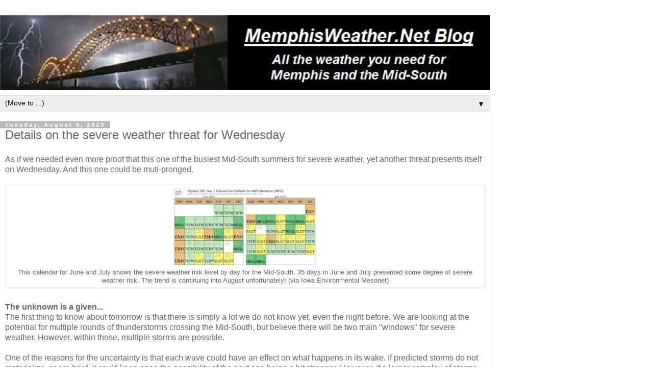

--- FILE ---
content_type: text/html; charset=UTF-8
request_url: https://www.memphisweather.blog/2023/08/details-on-severe-weather-threat-for.html?m=1
body_size: 15498
content:
<!DOCTYPE html>
<html class='v2' dir='ltr' lang='en'>
<head>
<link href='https://www.blogger.com/static/v1/widgets/3772415480-widget_css_mobile_2_bundle.css' rel='stylesheet' type='text/css'/>
<meta content='width=device-width,initial-scale=1.0,minimum-scale=1.0,maximum-scale=1.0' name='viewport'/>
<meta content='text/html; charset=UTF-8' http-equiv='Content-Type'/>
<meta content='blogger' name='generator'/>
<link href='https://www.memphisweather.blog/favicon.ico' rel='icon' type='image/x-icon'/>
<link href='https://www.memphisweather.blog/2023/08/details-on-severe-weather-threat-for.html' rel='canonical'/>
<link rel="alternate" type="application/atom+xml" title="MWN Blog - Atom" href="https://www.memphisweather.blog/feeds/posts/default" />
<link rel="alternate" type="application/rss+xml" title="MWN Blog - RSS" href="https://www.memphisweather.blog/feeds/posts/default?alt=rss" />
<link rel="service.post" type="application/atom+xml" title="MWN Blog - Atom" href="https://www.blogger.com/feeds/6095709393884268330/posts/default" />

<link rel="alternate" type="application/atom+xml" title="MWN Blog - Atom" href="https://www.memphisweather.blog/feeds/7262927292496048612/comments/default" />
<!--Can't find substitution for tag [blog.ieCssRetrofitLinks]-->
<link href='https://blogger.googleusercontent.com/img/b/R29vZ2xl/AVvXsEgqdxpXy9kC3FLSqX2l3HKqcJyF6x7IMeCGqb2f2uPlrgEYOxtSjNq1D6OY8C1C_Vd5tOge-I30fnRKhldQbR3TypkPj-n9Y5U2bX_EaOK_USXVK3tc_45JXjnZJ9tivopPvnc8adc6A5Qwfzragpx_1YjVNtyO0rWYl0PinUIhkrnhbpOImsu_fG8Af4s/w640-h350/364043572_670633578439257_7275665372996463584_n.jpg' rel='image_src'/>
<meta content='https://www.memphisweather.blog/2023/08/details-on-severe-weather-threat-for.html' property='og:url'/>
<meta content='Details on the severe weather threat for Wednesday' property='og:title'/>
<meta content='As if we needed even more proof that this one of the busiest Mid-South summers for severe weather, yet another threat presents itself on Wed...' property='og:description'/>
<meta content='https://blogger.googleusercontent.com/img/b/R29vZ2xl/AVvXsEgqdxpXy9kC3FLSqX2l3HKqcJyF6x7IMeCGqb2f2uPlrgEYOxtSjNq1D6OY8C1C_Vd5tOge-I30fnRKhldQbR3TypkPj-n9Y5U2bX_EaOK_USXVK3tc_45JXjnZJ9tivopPvnc8adc6A5Qwfzragpx_1YjVNtyO0rWYl0PinUIhkrnhbpOImsu_fG8Af4s/w1200-h630-p-k-no-nu/364043572_670633578439257_7275665372996463584_n.jpg' property='og:image'/>
<title>MWN Blog: Details on the severe weather threat for Wednesday</title>
<style id='page-skin-1' type='text/css'><!--
/*
-----------------------------------------------
Blogger Template Style
Name:     Simple
Designer: Blogger
URL:      www.blogger.com
----------------------------------------------- */
/* Content
----------------------------------------------- */
body {
font: normal normal 12px 'Trebuchet MS', Trebuchet, Verdana, sans-serif;
color: #666666;
background: #ffffff none repeat scroll top left;
padding: 0 0 0 0;
}
html body .region-inner {
min-width: 0;
max-width: 100%;
width: auto;
}
h2 {
font-size: 22px;
}
a:link {
text-decoration:none;
color: #2288bb;
}
a:visited {
text-decoration:none;
color: #888888;
}
a:hover {
text-decoration:underline;
color: #33aaff;
}
.body-fauxcolumn-outer .fauxcolumn-inner {
background: transparent none repeat scroll top left;
_background-image: none;
}
.body-fauxcolumn-outer .cap-top {
position: absolute;
z-index: 1;
height: 400px;
width: 100%;
}
.body-fauxcolumn-outer .cap-top .cap-left {
width: 100%;
background: transparent none repeat-x scroll top left;
_background-image: none;
}
.content-outer {
-moz-box-shadow: 0 0 0 rgba(0, 0, 0, .15);
-webkit-box-shadow: 0 0 0 rgba(0, 0, 0, .15);
-goog-ms-box-shadow: 0 0 0 #333333;
box-shadow: 0 0 0 rgba(0, 0, 0, .15);
margin-bottom: 1px;
}
.content-inner {
padding: 10px 40px;
}
.content-inner {
background-color: #ffffff;
}
/* Header
----------------------------------------------- */
.header-outer {
background: transparent none repeat-x scroll 0 -400px;
_background-image: none;
}
.Header h1 {
font: normal normal 40px 'Trebuchet MS',Trebuchet,Verdana,sans-serif;
color: #000000;
text-shadow: 0 0 0 rgba(0, 0, 0, .2);
}
.Header h1 a {
color: #000000;
}
.Header .description {
font-size: 18px;
color: #000000;
}
.header-inner .Header .titlewrapper {
padding: 22px 0;
}
.header-inner .Header .descriptionwrapper {
padding: 0 0;
}
/* Tabs
----------------------------------------------- */
.tabs-inner .section:first-child {
border-top: 0 solid #dddddd;
}
.tabs-inner .section:first-child ul {
margin-top: -1px;
border-top: 1px solid #dddddd;
border-left: 1px solid #dddddd;
border-right: 1px solid #dddddd;
}
.tabs-inner .widget ul {
background: transparent none repeat-x scroll 0 -800px;
_background-image: none;
border-bottom: 1px solid #dddddd;
margin-top: 0;
margin-left: -30px;
margin-right: -30px;
}
.tabs-inner .widget li a {
display: inline-block;
padding: .6em 1em;
font: normal normal 12px 'Trebuchet MS', Trebuchet, Verdana, sans-serif;
color: #000000;
border-left: 1px solid #ffffff;
border-right: 1px solid #dddddd;
}
.tabs-inner .widget li:first-child a {
border-left: none;
}
.tabs-inner .widget li.selected a, .tabs-inner .widget li a:hover {
color: #000000;
background-color: #eeeeee;
text-decoration: none;
}
/* Columns
----------------------------------------------- */
.main-outer {
border-top: 0 solid #dddddd;
}
.fauxcolumn-left-outer .fauxcolumn-inner {
border-right: 1px solid #dddddd;
}
.fauxcolumn-right-outer .fauxcolumn-inner {
border-left: 1px solid #dddddd;
}
/* Headings
----------------------------------------------- */
div.widget > h2,
div.widget h2.title {
margin: 0 0 1em 0;
font: normal bold 11px 'Trebuchet MS',Trebuchet,Verdana,sans-serif;
color: #000000;
}
/* Widgets
----------------------------------------------- */
.widget .zippy {
color: #999999;
text-shadow: 2px 2px 1px rgba(0, 0, 0, .1);
}
.widget .popular-posts ul {
list-style: none;
}
/* Posts
----------------------------------------------- */
h2.date-header {
font: normal bold 11px Arial, Tahoma, Helvetica, FreeSans, sans-serif;
}
.date-header span {
background-color: #bbbbbb;
color: #ffffff;
padding: 0.4em;
letter-spacing: 3px;
margin: inherit;
}
.main-inner {
padding-top: 35px;
padding-bottom: 65px;
}
.main-inner .column-center-inner {
padding: 0 0;
}
.main-inner .column-center-inner .section {
margin: 0 1em;
}
.post {
margin: 0 0 45px 0;
}
h3.post-title, .comments h4 {
font: normal normal 22px 'Trebuchet MS',Trebuchet,Verdana,sans-serif;
margin: .75em 0 0;
}
.post-body {
font-size: 110%;
line-height: 1.4;
position: relative;
}
.post-body img, .post-body .tr-caption-container, .Profile img, .Image img,
.BlogList .item-thumbnail img {
padding: 2px;
background: #ffffff;
border: 1px solid #eeeeee;
-moz-box-shadow: 1px 1px 5px rgba(0, 0, 0, .1);
-webkit-box-shadow: 1px 1px 5px rgba(0, 0, 0, .1);
box-shadow: 1px 1px 5px rgba(0, 0, 0, .1);
}
.post-body img, .post-body .tr-caption-container {
padding: 5px;
}
.post-body .tr-caption-container {
color: #666666;
}
.post-body .tr-caption-container img {
padding: 0;
background: transparent;
border: none;
-moz-box-shadow: 0 0 0 rgba(0, 0, 0, .1);
-webkit-box-shadow: 0 0 0 rgba(0, 0, 0, .1);
box-shadow: 0 0 0 rgba(0, 0, 0, .1);
}
.post-header {
margin: 0 0 1.5em;
line-height: 1.6;
font-size: 90%;
}
.post-footer {
margin: 20px -2px 0;
padding: 5px 10px;
color: #666666;
background-color: #eeeeee;
border-bottom: 1px solid #eeeeee;
line-height: 1.6;
font-size: 90%;
}
#comments .comment-author {
padding-top: 1.5em;
border-top: 1px solid #dddddd;
background-position: 0 1.5em;
}
#comments .comment-author:first-child {
padding-top: 0;
border-top: none;
}
.avatar-image-container {
margin: .2em 0 0;
}
#comments .avatar-image-container img {
border: 1px solid #eeeeee;
}
/* Comments
----------------------------------------------- */
.comments .comments-content .icon.blog-author {
background-repeat: no-repeat;
background-image: url([data-uri]);
}
.comments .comments-content .loadmore a {
border-top: 1px solid #999999;
border-bottom: 1px solid #999999;
}
.comments .comment-thread.inline-thread {
background-color: #eeeeee;
}
.comments .continue {
border-top: 2px solid #999999;
}
/* Accents
---------------------------------------------- */
.section-columns td.columns-cell {
border-left: 1px solid #dddddd;
}
.blog-pager {
background: transparent url(https://resources.blogblog.com/blogblog/data/1kt/simple/paging_dot.png) repeat-x scroll top center;
}
.blog-pager-older-link, .home-link,
.blog-pager-newer-link {
background-color: #ffffff;
padding: 5px;
}
.footer-outer {
border-top: 1px dashed #bbbbbb;
}
/* Mobile
----------------------------------------------- */
body.mobile  {
background-size: auto;
}
.mobile .body-fauxcolumn-outer {
background: transparent none repeat scroll top left;
}
.mobile .body-fauxcolumn-outer .cap-top {
background-size: 100% auto;
}
.mobile .content-outer {
-webkit-box-shadow: 0 0 3px rgba(0, 0, 0, .15);
box-shadow: 0 0 3px rgba(0, 0, 0, .15);
}
.mobile .tabs-inner .widget ul {
margin-left: 0;
margin-right: 0;
}
.mobile .post {
margin: 0;
}
.mobile .main-inner .column-center-inner .section {
margin: 0;
}
.mobile .date-header span {
padding: 0.1em 10px;
margin: 0 -10px;
}
.mobile h3.post-title {
margin: 0;
}
.mobile .blog-pager {
background: transparent none no-repeat scroll top center;
}
.mobile .footer-outer {
border-top: none;
}
.mobile .main-inner, .mobile .footer-inner {
background-color: #ffffff;
}
.mobile-index-contents {
color: #666666;
}
.mobile-link-button {
background-color: #2288bb;
}
.mobile-link-button a:link, .mobile-link-button a:visited {
color: #ffffff;
}
.mobile .tabs-inner .section:first-child {
border-top: none;
}
.mobile .tabs-inner .PageList .widget-content {
background-color: #eeeeee;
color: #000000;
border-top: 1px solid #dddddd;
border-bottom: 1px solid #dddddd;
}
.mobile .tabs-inner .PageList .widget-content .pagelist-arrow {
border-left: 1px solid #dddddd;
}

--></style>
<style id='template-skin-1' type='text/css'><!--
body {
min-width: 960px;
}
.content-outer, .content-fauxcolumn-outer, .region-inner {
min-width: 960px;
max-width: 960px;
_width: 960px;
}
.main-inner .columns {
padding-left: 0;
padding-right: 0;
}
.main-inner .fauxcolumn-center-outer {
left: 0;
right: 0;
/* IE6 does not respect left and right together */
_width: expression(this.parentNode.offsetWidth -
parseInt("0") -
parseInt("0") + 'px');
}
.main-inner .fauxcolumn-left-outer {
width: 0;
}
.main-inner .fauxcolumn-right-outer {
width: 0;
}
.main-inner .column-left-outer {
width: 0;
right: 100%;
margin-left: -0;
}
.main-inner .column-right-outer {
width: 0;
margin-right: -0;
}
#layout {
min-width: 0;
}
#layout .content-outer {
min-width: 0;
width: 800px;
}
#layout .region-inner {
min-width: 0;
width: auto;
}
body#layout div.add_widget {
padding: 8px;
}
body#layout div.add_widget a {
margin-left: 32px;
}
--></style>
<script type='text/javascript'>
        (function(i,s,o,g,r,a,m){i['GoogleAnalyticsObject']=r;i[r]=i[r]||function(){
        (i[r].q=i[r].q||[]).push(arguments)},i[r].l=1*new Date();a=s.createElement(o),
        m=s.getElementsByTagName(o)[0];a.async=1;a.src=g;m.parentNode.insertBefore(a,m)
        })(window,document,'script','https://www.google-analytics.com/analytics.js','ga');
        ga('create', 'UA-9558012-11', 'auto', 'blogger');
        ga('blogger.send', 'pageview');
      </script>
<link href='https://www.blogger.com/dyn-css/authorization.css?targetBlogID=6095709393884268330&amp;zx=b326022f-a6ed-4048-a37f-ede82240e528' media='none' onload='if(media!=&#39;all&#39;)media=&#39;all&#39;' rel='stylesheet'/><noscript><link href='https://www.blogger.com/dyn-css/authorization.css?targetBlogID=6095709393884268330&amp;zx=b326022f-a6ed-4048-a37f-ede82240e528' rel='stylesheet'/></noscript>
<meta name='google-adsense-platform-account' content='ca-host-pub-1556223355139109'/>
<meta name='google-adsense-platform-domain' content='blogspot.com'/>

<!-- data-ad-client=ca-pub-3705450252026893 -->

</head>
<body class='loading mobile variant-simplysimple'>
<div class='navbar section' id='navbar' name='Navbar'><div class='widget Navbar' data-version='1' id='Navbar1'><script type="text/javascript">
    function setAttributeOnload(object, attribute, val) {
      if(window.addEventListener) {
        window.addEventListener('load',
          function(){ object[attribute] = val; }, false);
      } else {
        window.attachEvent('onload', function(){ object[attribute] = val; });
      }
    }
  </script>
<script type="text/javascript">
(function() {
var script = document.createElement('script');
script.type = 'text/javascript';
script.src = '//pagead2.googlesyndication.com/pagead/js/google_top_exp.js';
var head = document.getElementsByTagName('head')[0];
if (head) {
head.appendChild(script);
}})();
</script>
</div></div>
<div class='body-fauxcolumns'>
<div class='fauxcolumn-outer body-fauxcolumn-outer'>
<div class='cap-top'>
<div class='cap-left'></div>
<div class='cap-right'></div>
</div>
<div class='fauxborder-left'>
<div class='fauxborder-right'></div>
<div class='fauxcolumn-inner'>
</div>
</div>
<div class='cap-bottom'>
<div class='cap-left'></div>
<div class='cap-right'></div>
</div>
</div>
</div>
<div class='content'>
<div class='content-fauxcolumns'>
<div class='fauxcolumn-outer content-fauxcolumn-outer'>
<div class='cap-top'>
<div class='cap-left'></div>
<div class='cap-right'></div>
</div>
<div class='fauxborder-left'>
<div class='fauxborder-right'></div>
<div class='fauxcolumn-inner'>
</div>
</div>
<div class='cap-bottom'>
<div class='cap-left'></div>
<div class='cap-right'></div>
</div>
</div>
</div>
<div class='content-outer'>
<div class='content-cap-top cap-top'>
<div class='cap-left'></div>
<div class='cap-right'></div>
</div>
<div class='fauxborder-left content-fauxborder-left'>
<div class='fauxborder-right content-fauxborder-right'></div>
<div class='content-inner'>
<header>
<div class='header-outer'>
<div class='header-cap-top cap-top'>
<div class='cap-left'></div>
<div class='cap-right'></div>
</div>
<div class='fauxborder-left header-fauxborder-left'>
<div class='fauxborder-right header-fauxborder-right'></div>
<div class='region-inner header-inner'>
<div class='header section' id='header' name='Header'><div class='widget Header' data-version='1' id='Header1'>
<div id='header-inner'>
<a href='https://www.memphisweather.blog/?m=1' style='display: block'>
<img alt='MWN Blog' height='auto; ' id='Header1_headerimg' src='https://blogger.googleusercontent.com/img/b/R29vZ2xl/AVvXsEj_LXMPJKmCXvGkDPYB4QKrCzgn0eDOgys42OmngQVVUSc198sKaWHYP_kuukSENGL2kuX39GnAdaE10A4Uo1EvRYvVx_MfLE6YmiGCwi908ADREX-Y462Cf6dnPnyULUtcoPBxSfQS-do/s1600-r/memwx_bridge_blog.jpg' style='display: block' width='100%; '/>
</a>
</div>
</div></div>
</div>
</div>
<div class='header-cap-bottom cap-bottom'>
<div class='cap-left'></div>
<div class='cap-right'></div>
</div>
</div>
</header>
<div class='tabs-outer'>
<div class='tabs-cap-top cap-top'>
<div class='cap-left'></div>
<div class='cap-right'></div>
</div>
<div class='fauxborder-left tabs-fauxborder-left'>
<div class='fauxborder-right tabs-fauxborder-right'></div>
<div class='region-inner tabs-inner'>
<div class='tabs section' id='crosscol' name='Cross-Column'><div class='widget PageList' data-version='1' id='PageList1'>
<h2>Pages</h2>
<div class='widget-content'>
<select id='PageList1_select'>
<option disabled='disabled' hidden='hidden' selected='selected' value=''>
(Move to ...)
</option>
<option value='https://www.memphisweather.blog/'>Blog</option>
<option value='https://www.memphisweather.blog/search/label/weather%20101'>Weather 101</option>
<option value='https://www.memphisweather.blog/p/about-cirrus-weather-solutions-and-mwn.html?m=1'>About Us</option>
</select>
<span class='pagelist-arrow'>&#9660;</span>
<div class='clear'></div>
</div>
</div></div>
<div class='tabs no-items section' id='crosscol-overflow' name='Cross-Column 2'></div>
</div>
</div>
<div class='tabs-cap-bottom cap-bottom'>
<div class='cap-left'></div>
<div class='cap-right'></div>
</div>
</div>
<div class='main-outer'>
<div class='main-cap-top cap-top'>
<div class='cap-left'></div>
<div class='cap-right'></div>
</div>
<div class='fauxborder-left main-fauxborder-left'>
<div class='fauxborder-right main-fauxborder-right'></div>
<div class='region-inner main-inner'>
<div class='columns fauxcolumns'>
<div class='fauxcolumn-outer fauxcolumn-center-outer'>
<div class='cap-top'>
<div class='cap-left'></div>
<div class='cap-right'></div>
</div>
<div class='fauxborder-left'>
<div class='fauxborder-right'></div>
<div class='fauxcolumn-inner'>
</div>
</div>
<div class='cap-bottom'>
<div class='cap-left'></div>
<div class='cap-right'></div>
</div>
</div>
<div class='fauxcolumn-outer fauxcolumn-left-outer'>
<div class='cap-top'>
<div class='cap-left'></div>
<div class='cap-right'></div>
</div>
<div class='fauxborder-left'>
<div class='fauxborder-right'></div>
<div class='fauxcolumn-inner'>
</div>
</div>
<div class='cap-bottom'>
<div class='cap-left'></div>
<div class='cap-right'></div>
</div>
</div>
<div class='fauxcolumn-outer fauxcolumn-right-outer'>
<div class='cap-top'>
<div class='cap-left'></div>
<div class='cap-right'></div>
</div>
<div class='fauxborder-left'>
<div class='fauxborder-right'></div>
<div class='fauxcolumn-inner'>
</div>
</div>
<div class='cap-bottom'>
<div class='cap-left'></div>
<div class='cap-right'></div>
</div>
</div>
<!-- corrects IE6 width calculation -->
<div class='columns-inner'>
<div class='column-center-outer'>
<div class='column-center-inner'>
<div class='main section' id='main' name='Main'><div class='widget Blog' data-version='1' id='Blog1'>
<div class='blog-posts hfeed'>
<div class='date-outer'>
<h2 class='date-header'><span>Tuesday, August 8, 2023</span></h2>
<div class='date-posts'>
<div class='post-outer'>
<div class='post hentry uncustomized-post-template' itemscope='itemscope' itemtype='http://schema.org/BlogPosting'>
<meta content='https://blogger.googleusercontent.com/img/b/R29vZ2xl/AVvXsEgqdxpXy9kC3FLSqX2l3HKqcJyF6x7IMeCGqb2f2uPlrgEYOxtSjNq1D6OY8C1C_Vd5tOge-I30fnRKhldQbR3TypkPj-n9Y5U2bX_EaOK_USXVK3tc_45JXjnZJ9tivopPvnc8adc6A5Qwfzragpx_1YjVNtyO0rWYl0PinUIhkrnhbpOImsu_fG8Af4s/s72-w640-c-h350/364043572_670633578439257_7275665372996463584_n.jpg' itemprop='image_url'/>
<meta content='6095709393884268330' itemprop='blogId'/>
<meta content='7262927292496048612' itemprop='postId'/>
<a name='7262927292496048612'></a>
<h3 class='post-title entry-title' itemprop='name'>
Details on the severe weather threat for Wednesday
</h3>
<div class='post-header'>
<div class='post-header-line-1'></div>
</div>
<div class='post-body entry-content' id='post-body-7262927292496048612' itemprop='articleBody'>
<div>As if we needed even more proof that this one of the busiest Mid-South summers for severe weather, yet another threat presents itself on Wednesday. And this one could be muti-pronged.&nbsp;</div><div><br /></div><table align="center" cellpadding="0" cellspacing="0" class="tr-caption-container" style="margin-left: auto; margin-right: auto;"><tbody><tr><td style="text-align: center;"><a href="https://blogger.googleusercontent.com/img/b/R29vZ2xl/AVvXsEgqdxpXy9kC3FLSqX2l3HKqcJyF6x7IMeCGqb2f2uPlrgEYOxtSjNq1D6OY8C1C_Vd5tOge-I30fnRKhldQbR3TypkPj-n9Y5U2bX_EaOK_USXVK3tc_45JXjnZJ9tivopPvnc8adc6A5Qwfzragpx_1YjVNtyO0rWYl0PinUIhkrnhbpOImsu_fG8Af4s/s1195/364043572_670633578439257_7275665372996463584_n.jpg" style="margin-left: auto; margin-right: auto;"><img border="0" data-original-height="654" data-original-width="1195" height="153" src="https://blogger.googleusercontent.com/img/b/R29vZ2xl/AVvXsEgqdxpXy9kC3FLSqX2l3HKqcJyF6x7IMeCGqb2f2uPlrgEYOxtSjNq1D6OY8C1C_Vd5tOge-I30fnRKhldQbR3TypkPj-n9Y5U2bX_EaOK_USXVK3tc_45JXjnZJ9tivopPvnc8adc6A5Qwfzragpx_1YjVNtyO0rWYl0PinUIhkrnhbpOImsu_fG8Af4s/w640-h350/364043572_670633578439257_7275665372996463584_n.jpg" width="280" /></a></td></tr><tr><td class="tr-caption" style="text-align: center;">This calendar for June and July shows the severe weather risk level by day for the Mid-South. 35 days in June and July presented some degree of severe weather risk. The trend is continuing into August unfortunately! (via Iowa Environmental Mesonet)</td></tr></tbody></table><br /><h4 style="text-align: left;">The unknown is a given...</h4><div>The first thing to know about tomorrow is that there is simply a lot we do not know yet, even the night before. We are looking at the potential for multiple rounds of thunderstorms crossing the Mid-South, but believe there will be two main "windows" for severe weather. However, within those, multiple storms are possible.&nbsp;</div><div><br /></div><div>One of the reasons for the uncertainty is that each wave could have an effect on what happens in its wake. If predicted storms do not materialize, or are brief, it could keep open the possibility of the next one being a bit stronger. However, if a larger complex of storms were to move through early, then it could stabilize the atmosphere in its wake and result in a weaker round later.&nbsp;</div><div><br /></div><div class="separator" style="clear: both; text-align: center;"><a href="https://blogger.googleusercontent.com/img/b/R29vZ2xl/AVvXsEgLIBeFyRdt_yKCIYT3Nel0KZAnOICbIK59yQRqmIFc0ikr0VTWIjQNbI2grGstIk5R9-CO5T9c7cWhW1dk77jW4CPogAF2hSwT0SraTAKU3b5aROnWE9bqk8JBaGLty3Cj9oAHz-lqW773XNvcAG0KBsEGG0aBj0_WoVkd2p0pvqKg1O2Al7iN5PTX2U0/s480/giphy%20(10).gif" style="margin-left: 1em; margin-right: 1em;"><img border="0" data-original-height="266" data-original-width="480" height="154" src="https://blogger.googleusercontent.com/img/b/R29vZ2xl/AVvXsEgLIBeFyRdt_yKCIYT3Nel0KZAnOICbIK59yQRqmIFc0ikr0VTWIjQNbI2grGstIk5R9-CO5T9c7cWhW1dk77jW4CPogAF2hSwT0SraTAKU3b5aROnWE9bqk8JBaGLty3Cj9oAHz-lqW773XNvcAG0KBsEGG0aBj0_WoVkd2p0pvqKg1O2Al7iN5PTX2U0/w400-h221/giphy%20(10).gif" width="280" /></a></div><br /><div>...but honestly it is, Mitch. So let's talk about what we know and what we think we know.</div><div><br /></div><h4 style="text-align: left;">What we know</h4><div>The Storm Prediction Center believes that the threat of damaging wind is high enough (as of Tuesday evening) between 7am Wednesday and 7am Thursday to include areas roughly north of the TN/MS line in an Enhanced Risk of severe weather, level 3 out of 5. Areas south of the state line are in a Slight Risk (level 2).&nbsp;</div><div><br /></div><div class="separator" style="clear: both; text-align: center;"><a href="https://blogger.googleusercontent.com/img/b/R29vZ2xl/AVvXsEgVoK0i1TO1P_QfUmWAt7JLD899CwFUnqTRL5tTx7-PtzqVvCnZ8dQ2FoHZZnemTaGB_4IKaqovC7MDjwRFL8LPecidL3_F6NzzjJ3LDO90IvxHqLaKACclBE5lhjlkC_PkuINe6_cGJwFZAYnjWPHt0CDeGEc2HVmE5Ce_Y6fe-ctw_O_K5-Stf6MKt4Y/s960/080923_day2.png" style="margin-left: 1em; margin-right: 1em;"><img border="0" data-original-height="720" data-original-width="960" height="210" src="https://blogger.googleusercontent.com/img/b/R29vZ2xl/AVvXsEgVoK0i1TO1P_QfUmWAt7JLD899CwFUnqTRL5tTx7-PtzqVvCnZ8dQ2FoHZZnemTaGB_4IKaqovC7MDjwRFL8LPecidL3_F6NzzjJ3LDO90IvxHqLaKACclBE5lhjlkC_PkuINe6_cGJwFZAYnjWPHt0CDeGEc2HVmE5Ce_Y6fe-ctw_O_K5-Stf6MKt4Y/w640-h480/080923_day2.png" width="280" /></a></div><br /><div><br /></div><div>Damaging wind is the main threat with any storms that move through tomorrow. Yes, again. By now you know how to prepare for that - secure it, stow it, and charge it. Heavy rain and lightning are also likely, probably multiple times. If storms move over an area repeatedly, flash flooding could result. It's not likely from a single storm, but a couple back-to-back could overwhelm storm drains or small creeks and tributaries. Secondary threats, which are not as likely but also cannot be ruled out, include hail and an isolated tornado. Tornadoes in August?? Do I have to remind you this is not your typical summer? Yes, it is in the realm of possibility that the strongest storms could be capable of spinning one up. Not likely, but not zero chance.</div><div><br /><table align="center" cellpadding="0" cellspacing="0" class="tr-caption-container" style="margin-left: auto; margin-right: auto;"><tbody><tr><td style="text-align: center;"><a href="https://blogger.googleusercontent.com/img/b/R29vZ2xl/AVvXsEh_Af2w-m0VRB4iGY6me7bY-Vu9JPKbTeey7KhPL8nZIF0RW4mQNqboKWBGv8HBJzi5TM96E72H5BJ_tNLElFvGiXKA32nIbVungN6ReIQzxTcx8g9Kid451HtgPI699BBa9qQdP20BVeaHF_TE0X6VLkgXYdmC32hK45klZJABFqJbqpto8rwPFwwN9bY/s1100/MEG_swody2_WIND.png" style="margin-left: auto; margin-right: auto;"><img border="0" data-original-height="825" data-original-width="1100" height="210" src="https://blogger.googleusercontent.com/img/b/R29vZ2xl/AVvXsEh_Af2w-m0VRB4iGY6me7bY-Vu9JPKbTeey7KhPL8nZIF0RW4mQNqboKWBGv8HBJzi5TM96E72H5BJ_tNLElFvGiXKA32nIbVungN6ReIQzxTcx8g9Kid451HtgPI699BBa9qQdP20BVeaHF_TE0X6VLkgXYdmC32hK45klZJABFqJbqpto8rwPFwwN9bY/w400-h300/MEG_swody2_WIND.png" width="280" /></a></td></tr><tr><td class="tr-caption" style="text-align: center;">The probability of severe wind (58+ mph) occurring within 25 miles of Memphis is about 30%. (SPC)</td></tr></tbody></table></div><div><br /></div><table align="center" cellpadding="0" cellspacing="0" class="tr-caption-container" style="margin-left: auto; margin-right: auto;"><tbody><tr><td style="text-align: center;"><a href="https://blogger.googleusercontent.com/img/b/R29vZ2xl/AVvXsEieBuiWT82EfBHm9s3UuJ9Zib2kYHx3E2rr3Pfv4ALDhPaU1yPdOXjpt_mEHApqwMaq0qQj4C6znOnykyiUUsJIk6O9J7B57ezbr5bBp0Adv_jTNxefXZnqJLj1SBVA6xw3sANfZ8pb9USpQW2RqXRteqcZFx6bo4_w91A4dK9XJDNrW4lVDL_A7Sh9JMw/s1100/MEG_swody2_TORN%20(1).png" style="margin-left: auto; margin-right: auto;"><img border="0" data-original-height="825" data-original-width="1100" height="210" src="https://blogger.googleusercontent.com/img/b/R29vZ2xl/AVvXsEieBuiWT82EfBHm9s3UuJ9Zib2kYHx3E2rr3Pfv4ALDhPaU1yPdOXjpt_mEHApqwMaq0qQj4C6znOnykyiUUsJIk6O9J7B57ezbr5bBp0Adv_jTNxefXZnqJLj1SBVA6xw3sANfZ8pb9USpQW2RqXRteqcZFx6bo4_w91A4dK9XJDNrW4lVDL_A7Sh9JMw/w400-h300/MEG_swody2_TORN%20(1).png" width="280" /></a></td></tr><tr><td class="tr-caption" style="text-align: center;">The probability of a tornado occurring within 25 miles of Memphis is about 5%. (SPC)</td></tr></tbody></table><div><br /></div><h4 style="text-align: left;">What we think we (might) know</h4><div>There will likely be multiple windows when storms are expected, but the two main ones appear to be mid-morning through early afternoon and evening through the early overnight hours. In Shelby County and immediate vicinity, we think that means about 9am-2pm and about 5pm-2am. But check back again regularly tomorrow because that could, and probably will, change!&nbsp;</div><div><br /></div><table align="center" cellpadding="0" cellspacing="0" class="tr-caption-container" style="margin-left: auto; margin-right: auto;"><tbody><tr><td style="text-align: center;"><a href="https://blogger.googleusercontent.com/img/b/R29vZ2xl/AVvXsEi02TsER9iy733ubepK5M9hqG3NQ9-wjuqYy-Wf6LLAeN4W0rYIVp_J_jB-ohmCiIvJTGhCN0dN6jdP-kxspdFGQ2OSSNzDX71nTP2-JYlO8SPJ9i3dATcKF_tFCT7UXYVJvVtpcAt4tgT8tQqBguwqKfxc5hoG1rNw4f2-9iSJzNPzIrWDL9nqGnoy88I/s984/hrrr-arkansas-refc-1691517600-1691582400-1691668800-40.gif" style="margin-left: auto; margin-right: auto;"><img border="0" data-original-height="808" data-original-width="984" height="230" src="https://blogger.googleusercontent.com/img/b/R29vZ2xl/AVvXsEi02TsER9iy733ubepK5M9hqG3NQ9-wjuqYy-Wf6LLAeN4W0rYIVp_J_jB-ohmCiIvJTGhCN0dN6jdP-kxspdFGQ2OSSNzDX71nTP2-JYlO8SPJ9i3dATcKF_tFCT7UXYVJvVtpcAt4tgT8tQqBguwqKfxc5hoG1rNw4f2-9iSJzNPzIrWDL9nqGnoy88I/w640-h526/hrrr-arkansas-refc-1691517600-1691582400-1691668800-40.gif" width="280" /></a></td></tr><tr><td class="tr-caption" style="text-align: center;">A 24-hour forecast loop of simulated radar from the Tuesday mid-day HRRR model, starting at 7am Wednesday and ending at 7pm Thursday. Times don't matter a whole lot, because this isn't exactly right. But you can see how there are multiple waves, and the stronger storms tend to be mainly north of Memphis. Take it with a grain of salt and prepare as you should. (WeatherBell)</td></tr></tbody></table><br /><div><br /></div><div>In addition, the potential for the strongest storms appears to be with the last wave to move through, which we think will be around midnight or shortly thereafter. That is, if the atmosphere is not so worked over that the storm fuel is tapped out. Additional showers and probably thunderstorms will be possible even after that, but we believe that by then, the severe threat will be quickly declining.</div><div><br /></div><div>&nbsp;Most of the strongest storms will probably be north of the TN/MS state line, in northern AR and west TN. Memphis sits on the southern edge of the Enhanced Risk and while there is little the high-resolution models agree on, one is that the best severe parameters currently are north of Memphis. However, again, that could change. All it takes is one butterfly to flap its wings, or one big mean supercell, to change that. And we know that a Slight Risk is not nothing. How many trees and power lines have been downed in Slight Risk or lower this summer?</div><div><br /></div><div class="separator" style="clear: both; text-align: center;"><a href="https://blogger.googleusercontent.com/img/b/R29vZ2xl/AVvXsEhT-MSMOqWUOZReYc8lSLWeG6DYjg5bQu5hp8ea4xalxxkEuoa5XENGD2Wi4oxJ_bxaedwix5JQqENSEjfGXHHlQPjO07H27DTeytqU1GIMAs4ZgKUT1R5c2giZ6wbzYpPX71DjW0FrVg00kQhX7c2ypiIRjBJX5n2oTa4ekwATyMzuU_Wwx8Q8vA-gAVY/s399/giphy%20(11).gif" style="margin-left: 1em; margin-right: 1em;"><img border="0" data-original-height="399" data-original-width="399" height="280" src="https://blogger.googleusercontent.com/img/b/R29vZ2xl/AVvXsEhT-MSMOqWUOZReYc8lSLWeG6DYjg5bQu5hp8ea4xalxxkEuoa5XENGD2Wi4oxJ_bxaedwix5JQqENSEjfGXHHlQPjO07H27DTeytqU1GIMAs4ZgKUT1R5c2giZ6wbzYpPX71DjW0FrVg00kQhX7c2ypiIRjBJX5n2oTa4ekwATyMzuU_Wwx8Q8vA-gAVY/s280/giphy%20(11).gif" width="280" /></a></div><div><br /></div><h4 style="text-align: left;">How we prepare</h4><div>By now, we hope that everyone has learned their lesson. It's not like we haven't seen this before, recently, multiple times. Charge devices and auxiliary power banks overnight tonight and keep them charged tomorrow. Anything outside that could lift-off without so much as a countdown clock should be tied down or brought in. That might include Fifi the poodle, and it certainly includes lawn furniture, patio cushions, etc. If you have a place to park under cover, use it. Program whatever devices you use for severe weather notifications as well.</div><div><br /></div><div class="separator" style="clear: both; text-align: center;"><a href="https://blogger.googleusercontent.com/img/b/R29vZ2xl/AVvXsEhep207CZqnPpK-aXT7MEqYDLdm4QLFatEhqQXhwG68vHwiQchTycxd-WQJ-RL7YQD5c-VmffOmtwVW9g4_rtOcUarF_Ik9GtDdpQV7ZHlwnTNr9KdFakn7gV3dgzt0MajJ-dU3wnh3uxdJwRZo0LqH9V51flcdKz6trQDzTTMI1_7K65eWj7ELmyumA18/s960/Severe%20Wx%20Safety%20Tips.png" style="margin-left: 1em; margin-right: 1em;"><img border="0" data-original-height="720" data-original-width="960" height="210" src="https://blogger.googleusercontent.com/img/b/R29vZ2xl/AVvXsEhep207CZqnPpK-aXT7MEqYDLdm4QLFatEhqQXhwG68vHwiQchTycxd-WQJ-RL7YQD5c-VmffOmtwVW9g4_rtOcUarF_Ik9GtDdpQV7ZHlwnTNr9KdFakn7gV3dgzt0MajJ-dU3wnh3uxdJwRZo0LqH9V51flcdKz6trQDzTTMI1_7K65eWj7ELmyumA18/w640-h480/Severe%20Wx%20Safety%20Tips.png" width="280" /></a></div><br /><div><br /></div><div>And of course stay plugged in, not just to your outlets, but to your no-hype weather peeps. They'll keep you sane and informed. If storms move through and the sun comes right back out, expect the next round could be severe. We'll keep social media posts going regularly throughout the day starting early tomorrow morning with the latest adjustments to the forecast as needed. <b>Be prepared, not scared.</b></div><div><br /></div><div><br /></div>
Erik Proseus<br />
MWN Meteorologist<br />
<br />
----<br />
Follow MWN on <a href="http://www.facebook.com/memphisweather1" target="_blank">Facebook</a>&nbsp;and&nbsp;<a href="http://twitter.com/memphisweather1" target="_blank">Twitter</a>&nbsp;for routine updates and the latest info!<br />
Complete MWN Forecast:&nbsp;<a href="http://www.memphisweather.net/m_forecast.html" target="_blank">MemphisWeather.net</a> on the mobile web or via the <a href="http://app.memphisweather.net/" target="_blank">MWN mobile app</a><br />
Download our <a href="https://blog.memphisweather.net/p/mwn-mobile-apps.html">iPhone or Android apps</a>, featuring <a href="http://www.stormwatchplus.com/" target="_blank">StormWatch+</a> severe weather alerts!
<table cellpadding="0" cellspacing="15" class="tr-caption-container" style="float: left; margin-right: 1em; text-align: left;"><tbody>
<tr><td style="text-align: center;"><a href="https://www.memphisweather.net/images/logo/WRN_Ambassador_logo_378x181.jpg" style="clear: left; margin-bottom: 1em; margin-left: auto; margin-right: auto;"><img border="0" height="95" src="https://www.memphisweather.net/images/logo/WRN_Ambassador_logo_378x181.jpg" width="200" /></a></td><td style="text-align: center;"><a href="https://blogger.googleusercontent.com/img/b/R29vZ2xl/AVvXsEjM-WbOR0fGodfQ1SrTifLJqUklZj4xpFj1LPCagUIQ2d0geVqaxVcHtSEfauEe_Bg2deQhJpoLdpDkepdr_4otXhYH9NnGCjJE95tv4iXlNf05aRadGo64ZdBXkcOxR6Xafj6Nz41GLMQ/s1600/NWADigital_full.jpg" style="clear: left; margin-bottom: 1em; margin-left: auto; margin-right: auto;"><img border="0" height="99" src="https://blogger.googleusercontent.com/img/b/R29vZ2xl/AVvXsEjM-WbOR0fGodfQ1SrTifLJqUklZj4xpFj1LPCagUIQ2d0geVqaxVcHtSEfauEe_Bg2deQhJpoLdpDkepdr_4otXhYH9NnGCjJE95tv4iXlNf05aRadGo64ZdBXkcOxR6Xafj6Nz41GLMQ/s200/NWADigital_full.jpg" width="200" /></a></td></tr>
<tr><td class="tr-caption" style="text-align: center;">MWN is a NOAA Weather Ready Nation Ambassador</td> <td class="tr-caption" style="text-align: center;">Meteorologist Erik Proseus is an NWA Digital Seal Holder</td></tr>
</tbody></table>
<div style='clear: both;'></div>
</div>
<div class='post-footer'>
<div class='post-footer-line post-footer-line-1'>
<span class='post-author vcard'>
<span class='fn' itemprop='author' itemscope='itemscope' itemtype='http://schema.org/Person'>
<meta content='https://www.blogger.com/profile/16116114428520631122' itemprop='url'/>
<a href='https://www.blogger.com/profile/16116114428520631122' rel='author' title='author profile'>
<span itemprop='name'>Meteorologist Erik Proseus</span>
</a>
</span>
</span>
<span class='post-timestamp'>
at
<meta content='https://www.memphisweather.blog/2023/08/details-on-severe-weather-threat-for.html' itemprop='url'/>
<a class='timestamp-link' href='https://www.memphisweather.blog/2023/08/details-on-severe-weather-threat-for.html?m=1' rel='bookmark' title='permanent link'><abbr class='published' itemprop='datePublished' title='2023-08-08T19:33:00-05:00'>7:33&#8239;PM</abbr></a>
</span>
<span class='post-comment-link'>
</span>
</div>
<div class='post-footer-line post-footer-line-2'>
<div class='mobile-link-button goog-inline-block' id='mobile-share-button'>
<a href='javascript:void(0);'>Share</a>
</div>
</div>
</div>
</div>
<div class='comments' id='comments'>
<a name='comments'></a>
<h4>1 comment:</h4>
<div class='comments-content'>
<script async='async' src='' type='text/javascript'></script>
<script type='text/javascript'>
    (function() {
      var items = null;
      var msgs = null;
      var config = {};

// <![CDATA[
      var cursor = null;
      if (items && items.length > 0) {
        cursor = parseInt(items[items.length - 1].timestamp) + 1;
      }

      var bodyFromEntry = function(entry) {
        var text = (entry &&
                    ((entry.content && entry.content.$t) ||
                     (entry.summary && entry.summary.$t))) ||
            '';
        if (entry && entry.gd$extendedProperty) {
          for (var k in entry.gd$extendedProperty) {
            if (entry.gd$extendedProperty[k].name == 'blogger.contentRemoved') {
              return '<span class="deleted-comment">' + text + '</span>';
            }
          }
        }
        return text;
      }

      var parse = function(data) {
        cursor = null;
        var comments = [];
        if (data && data.feed && data.feed.entry) {
          for (var i = 0, entry; entry = data.feed.entry[i]; i++) {
            var comment = {};
            // comment ID, parsed out of the original id format
            var id = /blog-(\d+).post-(\d+)/.exec(entry.id.$t);
            comment.id = id ? id[2] : null;
            comment.body = bodyFromEntry(entry);
            comment.timestamp = Date.parse(entry.published.$t) + '';
            if (entry.author && entry.author.constructor === Array) {
              var auth = entry.author[0];
              if (auth) {
                comment.author = {
                  name: (auth.name ? auth.name.$t : undefined),
                  profileUrl: (auth.uri ? auth.uri.$t : undefined),
                  avatarUrl: (auth.gd$image ? auth.gd$image.src : undefined)
                };
              }
            }
            if (entry.link) {
              if (entry.link[2]) {
                comment.link = comment.permalink = entry.link[2].href;
              }
              if (entry.link[3]) {
                var pid = /.*comments\/default\/(\d+)\?.*/.exec(entry.link[3].href);
                if (pid && pid[1]) {
                  comment.parentId = pid[1];
                }
              }
            }
            comment.deleteclass = 'item-control blog-admin';
            if (entry.gd$extendedProperty) {
              for (var k in entry.gd$extendedProperty) {
                if (entry.gd$extendedProperty[k].name == 'blogger.itemClass') {
                  comment.deleteclass += ' ' + entry.gd$extendedProperty[k].value;
                } else if (entry.gd$extendedProperty[k].name == 'blogger.displayTime') {
                  comment.displayTime = entry.gd$extendedProperty[k].value;
                }
              }
            }
            comments.push(comment);
          }
        }
        return comments;
      };

      var paginator = function(callback) {
        if (hasMore()) {
          var url = config.feed + '?alt=json&v=2&orderby=published&reverse=false&max-results=50';
          if (cursor) {
            url += '&published-min=' + new Date(cursor).toISOString();
          }
          window.bloggercomments = function(data) {
            var parsed = parse(data);
            cursor = parsed.length < 50 ? null
                : parseInt(parsed[parsed.length - 1].timestamp) + 1
            callback(parsed);
            window.bloggercomments = null;
          }
          url += '&callback=bloggercomments';
          var script = document.createElement('script');
          script.type = 'text/javascript';
          script.src = url;
          document.getElementsByTagName('head')[0].appendChild(script);
        }
      };
      var hasMore = function() {
        return !!cursor;
      };
      var getMeta = function(key, comment) {
        if ('iswriter' == key) {
          var matches = !!comment.author
              && comment.author.name == config.authorName
              && comment.author.profileUrl == config.authorUrl;
          return matches ? 'true' : '';
        } else if ('deletelink' == key) {
          return config.baseUri + '/comment/delete/'
               + config.blogId + '/' + comment.id;
        } else if ('deleteclass' == key) {
          return comment.deleteclass;
        }
        return '';
      };

      var replybox = null;
      var replyUrlParts = null;
      var replyParent = undefined;

      var onReply = function(commentId, domId) {
        if (replybox == null) {
          // lazily cache replybox, and adjust to suit this style:
          replybox = document.getElementById('comment-editor');
          if (replybox != null) {
            replybox.height = '250px';
            replybox.style.display = 'block';
            replyUrlParts = replybox.src.split('#');
          }
        }
        if (replybox && (commentId !== replyParent)) {
          replybox.src = '';
          document.getElementById(domId).insertBefore(replybox, null);
          replybox.src = replyUrlParts[0]
              + (commentId ? '&parentID=' + commentId : '')
              + '#' + replyUrlParts[1];
          replyParent = commentId;
        }
      };

      var hash = (window.location.hash || '#').substring(1);
      var startThread, targetComment;
      if (/^comment-form_/.test(hash)) {
        startThread = hash.substring('comment-form_'.length);
      } else if (/^c[0-9]+$/.test(hash)) {
        targetComment = hash.substring(1);
      }

      // Configure commenting API:
      var configJso = {
        'maxDepth': config.maxThreadDepth
      };
      var provider = {
        'id': config.postId,
        'data': items,
        'loadNext': paginator,
        'hasMore': hasMore,
        'getMeta': getMeta,
        'onReply': onReply,
        'rendered': true,
        'initComment': targetComment,
        'initReplyThread': startThread,
        'config': configJso,
        'messages': msgs
      };

      var render = function() {
        if (window.goog && window.goog.comments) {
          var holder = document.getElementById('comment-holder');
          window.goog.comments.render(holder, provider);
        }
      };

      // render now, or queue to render when library loads:
      if (window.goog && window.goog.comments) {
        render();
      } else {
        window.goog = window.goog || {};
        window.goog.comments = window.goog.comments || {};
        window.goog.comments.loadQueue = window.goog.comments.loadQueue || [];
        window.goog.comments.loadQueue.push(render);
      }
    })();
// ]]>
  </script>
<div id='comment-holder'>
<div class="comment-thread toplevel-thread"><ol id="top-ra"><li class="comment" id="c843549526276287754"><div class="avatar-image-container"><img src="//resources.blogblog.com/img/blank.gif" alt=""/></div><div class="comment-block"><div class="comment-header"><cite class="user">Anonymous</cite><span class="icon user "></span><span class="datetime secondary-text"><a rel="nofollow" href="https://www.memphisweather.blog/2023/08/details-on-severe-weather-threat-for.html?showComment=1691551441953&amp;m=1#c843549526276287754">August 8, 2023 at 10:24&#8239;PM</a></span></div><p class="comment-content">Thank you so much, Erik! </p><span class="comment-actions secondary-text"><a class="comment-reply" target="_self" data-comment-id="843549526276287754">Reply</a><span class="item-control blog-admin blog-admin pid-941504040"><a target="_self" href="https://www.blogger.com/comment/delete/6095709393884268330/843549526276287754">Delete</a></span></span></div><div class="comment-replies"><div id="c843549526276287754-rt" class="comment-thread inline-thread hidden"><span class="thread-toggle thread-expanded"><span class="thread-arrow"></span><span class="thread-count"><a target="_self">Replies</a></span></span><ol id="c843549526276287754-ra" class="thread-chrome thread-expanded"><div></div><div id="c843549526276287754-continue" class="continue"><a class="comment-reply" target="_self" data-comment-id="843549526276287754">Reply</a></div></ol></div></div><div class="comment-replybox-single" id="c843549526276287754-ce"></div></li></ol><div id="top-continue" class="continue"><a class="comment-reply" target="_self">Add comment</a></div><div class="comment-replybox-thread" id="top-ce"></div><div class="loadmore hidden" data-post-id="7262927292496048612"><a target="_self">Load more...</a></div></div>
</div>
</div>
<p class='comment-footer'>
<div class='comment-form'>
<a name='comment-form'></a>
<p>
</p>
<a href='https://www.blogger.com/comment/frame/6095709393884268330?po=7262927292496048612&hl=en&saa=85391&origin=https://www.memphisweather.blog&m=1' id='comment-editor-src'></a>
<iframe allowtransparency='true' class='blogger-iframe-colorize blogger-comment-from-post' frameborder='0' height='410px' id='comment-editor' name='comment-editor' src='' style='display: none' width='100%'></iframe>
<script src='https://www.blogger.com/static/v1/jsbin/2830521187-comment_from_post_iframe.js' type='text/javascript'></script>
<script type='text/javascript'>
      BLOG_CMT_createIframe('https://www.blogger.com/rpc_relay.html');
    </script>
</div>
</p>
<div id='backlinks-container'>
<div id='Blog1_backlinks-container'>
</div>
</div>
</div>
</div>
</div>
</div>
</div>
<div class='blog-pager' id='blog-pager'>
<div class='mobile-link-button' id='blog-pager-newer-link'>
<a class='blog-pager-newer-link' href='https://www.memphisweather.blog/2023/08/late-summer-heat-and-dry-weather.html?m=1' id='Blog1_blog-pager-newer-link' title='Newer Post'>&lsaquo;</a>
</div>
<div class='mobile-link-button' id='blog-pager-older-link'>
<a class='blog-pager-older-link' href='https://www.memphisweather.blog/2023/08/july-2023-climate-report-for-memphis-tn.html?m=1' id='Blog1_blog-pager-older-link' title='Older Post'>&rsaquo;</a>
</div>
<div class='mobile-link-button' id='blog-pager-home-link'>
<a class='home-link' href='https://www.memphisweather.blog/?m=1'>Home</a>
</div>
<div class='mobile-desktop-link'>
<a class='home-link' href='https://www.memphisweather.blog/2023/08/details-on-severe-weather-threat-for.html?m=0'>View web version</a>
</div>
</div>
<div class='clear'></div>
</div></div>
</div>
</div>
<div class='column-left-outer'>
<div class='column-left-inner'>
<aside>
</aside>
</div>
</div>
<div class='column-right-outer'>
<div class='column-right-inner'>
<aside>
</aside>
</div>
</div>
</div>
<div style='clear: both'></div>
<!-- columns -->
</div>
<!-- main -->
</div>
</div>
<div class='main-cap-bottom cap-bottom'>
<div class='cap-left'></div>
<div class='cap-right'></div>
</div>
</div>
<footer>
<div class='footer-outer'>
<div class='footer-cap-top cap-top'>
<div class='cap-left'></div>
<div class='cap-right'></div>
</div>
<div class='fauxborder-left footer-fauxborder-left'>
<div class='fauxborder-right footer-fauxborder-right'></div>
<div class='region-inner footer-inner'>
<div class='foot no-items section' id='footer-1'></div>
<!-- outside of the include in order to lock Attribution widget -->
<div class='foot section' id='footer-3' name='Footer'><div class='widget Profile' data-version='1' id='Profile1'>
<h2>Who are the blog authors?</h2>
<div class='widget-content'>
<ul>
<li><a class='profile-name-link g-profile' href='https://www.blogger.com/profile/16116114428520631122' style='background-image: url(//www.blogger.com/img/logo-16.png);'>Meteorologist Erik Proseus</a></li>
<li><a class='profile-name-link g-profile' href='https://www.blogger.com/profile/10316495615911899090' style='background-image: url(//www.blogger.com/img/logo-16.png);'>Richard Hoseney</a></li>
</ul>
<div class='clear'></div>
</div>
</div><div class='widget Attribution' data-version='1' id='Attribution1'>
<div class='widget-content' style='text-align: center;'>
Powered by <a href='https://www.blogger.com' target='_blank'>Blogger</a>.
</div>
<div class='clear'></div>
</div></div>
</div>
</div>
<div class='footer-cap-bottom cap-bottom'>
<div class='cap-left'></div>
<div class='cap-right'></div>
</div>
</div>
</footer>
<!-- content -->
</div>
</div>
<div class='content-cap-bottom cap-bottom'>
<div class='cap-left'></div>
<div class='cap-right'></div>
</div>
</div>
</div>
<script type='text/javascript'>
    window.setTimeout(function() {
        document.body.className = document.body.className.replace('loading', '');
      }, 10);
  </script>

<script type="text/javascript" src="https://www.blogger.com/static/v1/widgets/719476776-widgets.js"></script>
<script type='text/javascript'>
var BLOG_BASE_IMAGE_URL = 'https://resources.blogblog.com/img';var BLOG_LANG_DIR = 'ltr';window['__wavt'] = 'AOuZoY7qgezon1GADDbrt484mopk_UHxcA:1769145475883';_WidgetManager._Init('//www.blogger.com/rearrange?blogID\x3d6095709393884268330','//www.memphisweather.blog/2023/08/details-on-severe-weather-threat-for.html?m\x3d1','6095709393884268330');
_WidgetManager._SetDataContext([{'name': 'blog', 'data': {'blogId': '6095709393884268330', 'title': 'MWN Blog', 'url': 'https://www.memphisweather.blog/2023/08/details-on-severe-weather-threat-for.html?m\x3d1', 'canonicalUrl': 'https://www.memphisweather.blog/2023/08/details-on-severe-weather-threat-for.html', 'homepageUrl': 'https://www.memphisweather.blog/?m\x3d1', 'searchUrl': 'https://www.memphisweather.blog/search', 'canonicalHomepageUrl': 'https://www.memphisweather.blog/', 'blogspotFaviconUrl': 'https://www.memphisweather.blog/favicon.ico', 'bloggerUrl': 'https://www.blogger.com', 'hasCustomDomain': true, 'httpsEnabled': true, 'enabledCommentProfileImages': true, 'gPlusViewType': 'FILTERED_POSTMOD', 'adultContent': false, 'analyticsAccountNumber': 'UA-9558012-11', 'encoding': 'UTF-8', 'locale': 'en', 'localeUnderscoreDelimited': 'en', 'languageDirection': 'ltr', 'isPrivate': false, 'isMobile': true, 'isMobileRequest': true, 'mobileClass': ' mobile', 'isPrivateBlog': false, 'isDynamicViewsAvailable': true, 'feedLinks': '\x3clink rel\x3d\x22alternate\x22 type\x3d\x22application/atom+xml\x22 title\x3d\x22MWN Blog - Atom\x22 href\x3d\x22https://www.memphisweather.blog/feeds/posts/default\x22 /\x3e\n\x3clink rel\x3d\x22alternate\x22 type\x3d\x22application/rss+xml\x22 title\x3d\x22MWN Blog - RSS\x22 href\x3d\x22https://www.memphisweather.blog/feeds/posts/default?alt\x3drss\x22 /\x3e\n\x3clink rel\x3d\x22service.post\x22 type\x3d\x22application/atom+xml\x22 title\x3d\x22MWN Blog - Atom\x22 href\x3d\x22https://www.blogger.com/feeds/6095709393884268330/posts/default\x22 /\x3e\n\n\x3clink rel\x3d\x22alternate\x22 type\x3d\x22application/atom+xml\x22 title\x3d\x22MWN Blog - Atom\x22 href\x3d\x22https://www.memphisweather.blog/feeds/7262927292496048612/comments/default\x22 /\x3e\n', 'meTag': '', 'adsenseClientId': 'ca-pub-3705450252026893', 'adsenseHostId': 'ca-host-pub-1556223355139109', 'adsenseHasAds': false, 'adsenseAutoAds': false, 'boqCommentIframeForm': true, 'loginRedirectParam': '', 'view': '', 'dynamicViewsCommentsSrc': '//www.blogblog.com/dynamicviews/4224c15c4e7c9321/js/comments.js', 'dynamicViewsScriptSrc': '//www.blogblog.com/dynamicviews/00d9e3c56f0dbcee', 'plusOneApiSrc': 'https://apis.google.com/js/platform.js', 'disableGComments': true, 'interstitialAccepted': false, 'sharing': {'platforms': [{'name': 'Get link', 'key': 'link', 'shareMessage': 'Get link', 'target': ''}, {'name': 'Facebook', 'key': 'facebook', 'shareMessage': 'Share to Facebook', 'target': 'facebook'}, {'name': 'BlogThis!', 'key': 'blogThis', 'shareMessage': 'BlogThis!', 'target': 'blog'}, {'name': 'X', 'key': 'twitter', 'shareMessage': 'Share to X', 'target': 'twitter'}, {'name': 'Pinterest', 'key': 'pinterest', 'shareMessage': 'Share to Pinterest', 'target': 'pinterest'}, {'name': 'Email', 'key': 'email', 'shareMessage': 'Email', 'target': 'email'}], 'disableGooglePlus': true, 'googlePlusShareButtonWidth': 0, 'googlePlusBootstrap': '\x3cscript type\x3d\x22text/javascript\x22\x3ewindow.___gcfg \x3d {\x27lang\x27: \x27en\x27};\x3c/script\x3e'}, 'hasCustomJumpLinkMessage': false, 'jumpLinkMessage': 'Read more', 'pageType': 'item', 'postId': '7262927292496048612', 'postImageThumbnailUrl': 'https://blogger.googleusercontent.com/img/b/R29vZ2xl/AVvXsEgqdxpXy9kC3FLSqX2l3HKqcJyF6x7IMeCGqb2f2uPlrgEYOxtSjNq1D6OY8C1C_Vd5tOge-I30fnRKhldQbR3TypkPj-n9Y5U2bX_EaOK_USXVK3tc_45JXjnZJ9tivopPvnc8adc6A5Qwfzragpx_1YjVNtyO0rWYl0PinUIhkrnhbpOImsu_fG8Af4s/s72-w640-c-h350/364043572_670633578439257_7275665372996463584_n.jpg', 'postImageUrl': 'https://blogger.googleusercontent.com/img/b/R29vZ2xl/AVvXsEgqdxpXy9kC3FLSqX2l3HKqcJyF6x7IMeCGqb2f2uPlrgEYOxtSjNq1D6OY8C1C_Vd5tOge-I30fnRKhldQbR3TypkPj-n9Y5U2bX_EaOK_USXVK3tc_45JXjnZJ9tivopPvnc8adc6A5Qwfzragpx_1YjVNtyO0rWYl0PinUIhkrnhbpOImsu_fG8Af4s/w640-h350/364043572_670633578439257_7275665372996463584_n.jpg', 'pageName': 'Details on the severe weather threat for Wednesday', 'pageTitle': 'MWN Blog: Details on the severe weather threat for Wednesday'}}, {'name': 'features', 'data': {}}, {'name': 'messages', 'data': {'edit': 'Edit', 'linkCopiedToClipboard': 'Link copied to clipboard!', 'ok': 'Ok', 'postLink': 'Post Link'}}, {'name': 'template', 'data': {'name': 'Simple', 'localizedName': 'Simple', 'isResponsive': false, 'isAlternateRendering': true, 'isCustom': false, 'variant': 'simplysimple', 'variantId': 'simplysimple'}}, {'name': 'view', 'data': {'classic': {'name': 'classic', 'url': '?view\x3dclassic'}, 'flipcard': {'name': 'flipcard', 'url': '?view\x3dflipcard'}, 'magazine': {'name': 'magazine', 'url': '?view\x3dmagazine'}, 'mosaic': {'name': 'mosaic', 'url': '?view\x3dmosaic'}, 'sidebar': {'name': 'sidebar', 'url': '?view\x3dsidebar'}, 'snapshot': {'name': 'snapshot', 'url': '?view\x3dsnapshot'}, 'timeslide': {'name': 'timeslide', 'url': '?view\x3dtimeslide'}, 'isMobile': true, 'title': 'Details on the severe weather threat for Wednesday', 'description': 'As if we needed even more proof that this one of the busiest Mid-South summers for severe weather, yet another threat presents itself on Wed...', 'featuredImage': 'https://blogger.googleusercontent.com/img/b/R29vZ2xl/AVvXsEgqdxpXy9kC3FLSqX2l3HKqcJyF6x7IMeCGqb2f2uPlrgEYOxtSjNq1D6OY8C1C_Vd5tOge-I30fnRKhldQbR3TypkPj-n9Y5U2bX_EaOK_USXVK3tc_45JXjnZJ9tivopPvnc8adc6A5Qwfzragpx_1YjVNtyO0rWYl0PinUIhkrnhbpOImsu_fG8Af4s/w640-h350/364043572_670633578439257_7275665372996463584_n.jpg', 'url': 'https://www.memphisweather.blog/2023/08/details-on-severe-weather-threat-for.html?m\x3d1', 'type': 'item', 'isSingleItem': true, 'isMultipleItems': false, 'isError': false, 'isPage': false, 'isPost': true, 'isHomepage': false, 'isArchive': false, 'isLabelSearch': false, 'postId': 7262927292496048612}}]);
_WidgetManager._RegisterWidget('_HeaderView', new _WidgetInfo('Header1', 'header', document.getElementById('Header1'), {}, 'displayModeFull'));
_WidgetManager._RegisterWidget('_PageListView', new _WidgetInfo('PageList1', 'crosscol', document.getElementById('PageList1'), {'title': 'Pages', 'links': [{'isCurrentPage': false, 'href': 'https://www.memphisweather.blog/', 'id': '0', 'title': 'Blog'}, {'isCurrentPage': false, 'href': 'https://www.memphisweather.blog/search/label/weather%20101', 'title': 'Weather 101'}, {'isCurrentPage': false, 'href': 'https://www.memphisweather.blog/p/about-cirrus-weather-solutions-and-mwn.html?m\x3d1', 'id': '5169130626074731591', 'title': 'About Us'}], 'mobile': true, 'showPlaceholder': true, 'hasCurrentPage': false}, 'displayModeFull'));
_WidgetManager._RegisterWidget('_BlogView', new _WidgetInfo('Blog1', 'main', document.getElementById('Blog1'), {'cmtInteractionsEnabled': false, 'mobile': true}, 'displayModeFull'));
_WidgetManager._RegisterWidget('_ProfileView', new _WidgetInfo('Profile1', 'footer-3', document.getElementById('Profile1'), {}, 'displayModeFull'));
_WidgetManager._RegisterWidget('_AttributionView', new _WidgetInfo('Attribution1', 'footer-3', document.getElementById('Attribution1'), {}, 'displayModeFull'));
_WidgetManager._RegisterWidget('_NavbarView', new _WidgetInfo('Navbar1', 'navbar', document.getElementById('Navbar1'), {}, 'displayModeFull'));
</script>
</body>
</html>